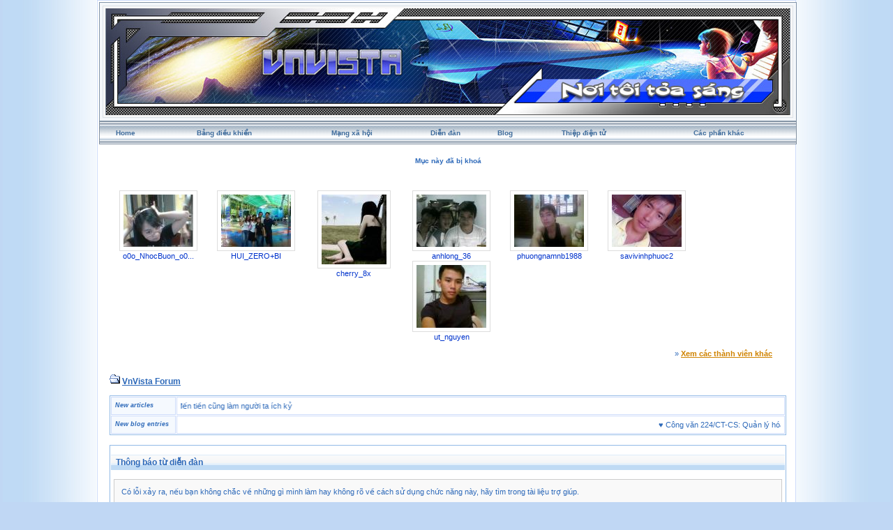

--- FILE ---
content_type: text/html; charset=UTF-8
request_url: https://vnvista.com/forums/index.php?s=7368308eebf348e8a8979f01393853bc&act=Arcade
body_size: 5702
content:
<!DOCTYPE html PUBLIC "-//W3C//DTD HTML 4.01 Transitional//EN">
<html xml:lang="en" lang="en" xmlns="http://www.w3.org/1999/xhtml">
<head> 
<meta http-equiv="content-type" content="text/html; charset=UTF-8" />
<meta name="keywords" content="mang xa hoi, choi game, viet blog, cong dong, ket ban, giai tri, giao luu, tao blog mien phi, dien dan, tin tuc, tro choi, game online, forums" />
<meta name="description" content="Mạng xã hội Việt Nam, tạo blog, kết bạn, giải trí, chơi game online, xem phim, nghe nhạc, trò chơi miễn phí, tin tức, chia sẻ hình ảnh, giao lưu trực tuyến">
<meta name="robots" content="index,follow">
<title>Thông báo từ diễn đàn</title>

 
<style type="text/css" media="all">
	@import url(https://vnvista.com/forums/stylesheet.css);
</style>

<script type="text/javascript" src="https://ajax.googleapis.com/ajax/libs/jquery/1.4.2/jquery.min.js"></script>

<script type="text/javascript">
$(function() {
$('#head_text').hide();
});
</script>



</head>
 
<body onLoad="ImagesResize()">
 

<div id="ipbwrapper">

<table style="width:100%" align="center"><tr><td style="padding:0px">

<!--ipb.javascript.start-->
<script type="text/javascript">
<!--
 var ipb_var_st       = "";
 var ipb_lang_tpl_q1  = "Hãy nhập trang cần tới giữa 1 và";
 var ipb_var_s        = "0816439b95f7321195c9e511f42dfdd3";
 var ipb_var_phpext   = "php";
 var ipb_var_base_url = "https://vnvista.com/forums/index.php?s=0816439b95f7321195c9e511f42dfdd3&amp;";
 var ipb_input_f      = "";
 var ipb_input_t      = "";
 var ipb_input_p      = "";
 var ipb_var_cookieid = "";
 var ipb_var_cookie_domain = "";
 var ipb_var_cookie_path   = "/";
 //-->
</script>
<script type="text/javascript" src='jscripts/ipb_global.js'></script>
<script type="text/javascript" src='jscripts/vbulletin_menu.js'></script>
<script type="text/javascript" src='jscripts/him.js'></script>
<!--ipb.javascript.end-->

<!-- begin logo-->
<table  align="center" class="border1"><tr><td align="left" valign="top"  style="padding: 0px;"><table width="100%" align="center" class="border2"><tr><td align="left" valign="top" style="padding: 1px;"><table width="100%" align="center" border="0" cellpadding="0" cellspacing="0" class="navborder"><tr><td align="left" valign="top" width="100%" style="padding: 0px;">

	<div style="position:absolute;">
		<embed src="https://vnvista.com/forums/images/snow.swf" width="240px" height="120px" quality="high" pluginspage="http://www.macromedia.com/go/getflashplayer" type="application/x-shockwave-flash" menu="false" wmode="transparent"></embed>
	</div>
	<a href="https://vnvista.com/forums"><img src='https://vnvista.com/forums/images/1024.jpg' width='980' height='153'></a>
</td></tr></table> </td> </tr> </table> </td> </tr> </table>
<!-- end logo-->

<!-- nav buttons bar ############ -->
<div align="center">
<table style="background-image:url(style_images/cobalt/hy_nav_back.gif); border-top-width:0px" cellpadding="0" cellspacing="0" border="0" width="100%" align="center" class="navborder">
	<tr align="center">


		<td height="33" class="hnav" style="padding: 0px;"><a href="../">Home</a></td>

		<td class="hnav" style="padding: 0px;"><a href="https://vnvista.com/forums/index.php?s=0816439b95f7321195c9e511f42dfdd3&amp;act=UserCP">Bảng điều khiển</a></td>

		<td class="hnav" style="padding: 0px;"><a href="/mangxahoi">Mạng xã hội</a></td>

		<td class="hnav" style="padding: 0px;"><a href="https://vnvista.com/forums/index.php?s=0816439b95f7321195c9e511f42dfdd3&amp;act=idx">Diễn đàn</a></td>

		<td class="hnav" style="padding: 0px;"><a href="/blog">Blog</a></td>

		<td class="hnav" style="padding: 0px;"><a href="https://vnvista.com/forums/index.php?s=0816439b95f7321195c9e511f42dfdd3&amp;automodule=network&cmd=ecard">Thiệp điện tử</a></td>

        <td class="hnav" style="padding: 0px;"><!--IBF.RULES--></td>
        <td class="hnav" style="padding: 0px;"><!--IBF.CHATLINK--></td>
        <td class="hnav" style="padding: 0px;"><!--IBF.TSLLINK--></td>
		<td class="hnav" id="toplinks"><a href="#toplinks">Các phần khác <script type="text/javascript">vbmenu_register("toplinks");</script></a></td>
		<!--IBF.CHATLINK--><!--IBF.TSLLINK-->

<div id="toplinks_menu" style="display:none; width:100px" align="left">
<span style="font-size:5pt">&nbsp;</span><br />
<div class="borderwrap">
<div class="maintitle">Các phần khác</div>
 <div>- <a href='https://vnvista.com/forums/index.php?s=0816439b95f7321195c9e511f42dfdd3&amp;act=wb' style="text-decoration:none">Ước nguyện</a></div>
 <div class="row2">- <a href='https://vnvista.com/forums/index.php?s=0816439b95f7321195c9e511f42dfdd3&amp;act=mf' style="text-decoration:none">Kết bạn</a></div>
 <div>- <a href='https://vnvista.com/forums/index.php?s=0816439b95f7321195c9e511f42dfdd3&amp;act=cpages' style="text-decoration:none">Thư viện</a></div>
 <div class="row2" style="color:#2b5c8d">- <a href="https://vnvista.com/forums/index.php?s=0816439b95f7321195c9e511f42dfdd3&amp;act=Search&amp;f=" style="text-decoration:none">Tìm kiếm</a></div>
 <div>- <a href="https://vnvista.com/forums/index.php?s=0816439b95f7321195c9e511f42dfdd3&amp;act=Members" style="text-decoration:none">Thành viên</a></div>
 <div class="row2" style="color:#2b5c8d">- <a href="https://vnvista.com/forums/index.php?s=0816439b95f7321195c9e511f42dfdd3&amp;act=calendar" style="text-decoration:none">Sổ lịch</a></div>
 <div>- <a href="https://vnvista.com/forums/index.php?s=0816439b95f7321195c9e511f42dfdd3&amp;act=Help" style="text-decoration:none">Trợ giúp</a></div>
</div>
</div>

	</tr>
</table>
</div>
<!-- / nav buttons bar ############ -->


	<div align="center">

		<div class="page" style="width:99%; text-align:left">
			<div style="padding:0px 10px 0px 10px">


<div style="padding: 5px;"></div>
<div id="userlinksguest">
	<p class="pcen"><b>Mục này đã bị khoá</b></b></p>
</div>
<!--GFMESSAGE-->
<br /><br />

<div class="forum_featured_profile_row">
	<div class="forum_featured_profile">
		<a href="/hi/24126" class="forum_profile_border"><img src="https://vnvista.com/forums/gallery/1173086089/tn_gallery_24126__20237.jpg" alt="o0o_NhocBuon_o0o" /></a><br />
		<a href="/hi/24126">o0o_NhocBuon_o0...</a>
	</div>
	<div class="forum_featured_profile">
		<a href="/hi/31195" class="forum_profile_border"><img src="https://vnvista.com/forums/gallery/1191763061/tn_gallery_31195__7241.jpg" alt="HUI_ZERO+BI" /></a><br />
		<a href="/hi/31195">HUI_ZERO+BI</a>
	</div>
	<div class="forum_featured_profile">
		<a href="/hi/41303" class="forum_profile_border"><img src="https://vnvista.com/forums/gallery/1308561129/tn_gallery_41303__28656.jpg" alt="cherry_8x" /></a><br />
		<a href="/hi/41303">cherry_8x</a>
	</div>
	<div class="forum_featured_profile">
		<a href="/hi/44685" class="forum_profile_border"><img src="https://vnvista.com/forums/gallery/1272014563/tn_gallery_44685__22651.jpg" alt="anhlong_36" /></a><br />
		<a href="/hi/44685">anhlong_36</a>
	</div>
	<div class="forum_featured_profile">
		<a href="/hi/52424" class="forum_profile_border"><img src="https://vnvista.com/forums/gallery/1308561129/tn_gallery_52424__1293.jpg" alt="phuongnamnb1988" /></a><br />
		<a href="/hi/52424">phuongnamnb1988</a>
	</div>
	<div class="forum_featured_profile">
		<a href="/hi/53304" class="forum_profile_border"><img src="https://vnvista.com/forums/gallery/1331363262/tn_gallery_53304__49732.jpg" alt="savivinhphuoc2" /></a><br />
		<a href="/hi/53304">savivinhphuoc2</a>
	</div>
	<div class="forum_featured_profile">
		<a href="/hi/61971" class="forum_profile_border"><img src="https://vnvista.com/forums/gallery/1339069447/tn_gallery_61971__3516.jpg" alt="ut_nguyen" /></a><br />
		<a href="/hi/61971">ut_nguyen</a>
	</div>	<br clear="all" />
	<div class="other_members">
		&raquo; <a href="/mangxahoi">Xem các thành viên khác</a>
	</div>
</div>
<br />




<div id="navstrip"><img src='style_images/cobalt/nav.gif' border='0'  alt='&gt;' />&nbsp;<a href='https://vnvista.com/forums/index.php?s=0816439b95f7321195c9e511f42dfdd3&amp;act=idx'>VnVista Forum</a></div>
<div class="borderwrap marquee-ticker">
<table cellspacing="1">
	<tr>
		<td class="row2" width="100"> <span class="postdetails"><b><i>New articles</i></b> </span> </td>
		<td class='row1'><MARQUEE 'behavior='scroll' direction='right' scrollamount='6' width='860' onmouseover='this.stop()' onmouseout='this.start()'> &hearts; <a href="https://vnvista.com/article596.html">Năng lực quản lý: nhân tố thứ năm</a>&nbsp; &nbsp; &nbsp;&hearts; <a href="https://vnvista.com/article595.html">Lựa chọn mục tiêu cuộc đời</a>&nbsp; &nbsp; &nbsp;&hearts; <a href="https://vnvista.com/article594.html">10 bí quyết cân bằng công việc và gia đình</a>&nbsp; &nbsp; &nbsp;&hearts; <a href="https://vnvista.com/article593.html">Cô đơn trên mạng</a>&nbsp; &nbsp; &nbsp;&hearts; <a href="https://vnvista.com/article592.html">Chứng khoán: Giấc mơ và ác mộng</a>&nbsp; &nbsp; &nbsp;&hearts; <a href="https://vnvista.com/article591.html">Tám</a>&nbsp; &nbsp; &nbsp;&hearts; <a href="https://vnvista.com/article590.html">Những tính năng của blog VnVista</a>&nbsp; &nbsp; &nbsp;&hearts; <a href="https://vnvista.com/article589.html">Các mạng xã hội thống trị Google</a>&nbsp; &nbsp; &nbsp;&hearts; <a href="https://vnvista.com/article588.html">Điều gì tạo nên một giám đốc công nghệ thông tin giỏi?</a>&nbsp; &nbsp; &nbsp;&hearts; <a href="https://vnvista.com/article587.html">Cố gắng xóa bỏ những ấn tượng xấu</a>&nbsp; &nbsp; &nbsp;&hearts; <a href="https://vnvista.com/article586.html">Cần một cách làm ăn mới</a>&nbsp; &nbsp; &nbsp;&hearts; <a href="https://vnvista.com/article585.html">Tiếp thị hướng đến doanh nhân</a>&nbsp; &nbsp; &nbsp;&hearts; <a href="https://vnvista.com/article584.html">Đưa cửa hàng thật lên chợ ảo</a>&nbsp; &nbsp; &nbsp;&hearts; <a href="https://vnvista.com/article583.html">Bí quyết quản lý các nhân viên trẻ</a>&nbsp; &nbsp; &nbsp;&hearts; <a href="https://vnvista.com/article582.html">Một số câu hỏi phỏng vấn “đặc biệt” của Microsoft</a>&nbsp; &nbsp; &nbsp;&hearts; <a href="https://vnvista.com/article581.html">4 bài học thành công trong kinh doanh</a>&nbsp; &nbsp; &nbsp;&hearts; <a href="https://vnvista.com/article580.html">Tạo dựng hình ảnh một cô gái trẻ chuyên nghiệp</a>&nbsp; &nbsp; &nbsp;&hearts; <a href="https://vnvista.com/article579.html">Góc “khác” của thế giới online đêm</a>&nbsp; &nbsp; &nbsp;&hearts; <a href="https://vnvista.com/article578.html">Phong cách người Mỹ</a>&nbsp; &nbsp; &nbsp;&hearts; <a href="https://vnvista.com/article577.html">Chỉ nghĩ đến tiền cũng làm người ta ích kỷ</a>&nbsp; &nbsp; &nbsp; </MARQUEE></td>
 	</tr>
 	<tr>
 		<td class="row2" width="100"> <span class="postdetails"> <b><i>New blog entries</i></b></span> </td>
  		<td class='row1'><MARQUEE style='behavior='scroll' direction='left' scrollamount='6' width='860' onmouseover='this.stop()' onmouseout='this.start()'>  &hearts; <a href='https://vnvista.com/forums/index.php?s=0816439b95f7321195c9e511f42dfdd3&amp;automodule=blog&blogid=25989&cmd=showentry&eid=236601'>Công văn 224/CT-CS: Quản lý hóa đơn</a> &nbsp; &nbsp; &nbsp;&hearts; <a href='https://vnvista.com/forums/index.php?s=0816439b95f7321195c9e511f42dfdd3&amp;automodule=blog&blogid=23099&cmd=showentry&eid=236600'>Bạch đồng nữ có tác dụng gì?</a> &nbsp; &nbsp; &nbsp;&hearts; <a href='https://vnvista.com/forums/index.php?s=0816439b95f7321195c9e511f42dfdd3&amp;automodule=blog&blogid=30019&cmd=showentry&eid=236599'>Giày bảo hộ tại Đà Nẵng mua ở đâu đảm bảo?</a> &nbsp; &nbsp; &nbsp;&hearts; <a href='https://vnvista.com/forums/index.php?s=0816439b95f7321195c9e511f42dfdd3&amp;automodule=blog&blogid=23099&cmd=showentry&eid=236598'>Quả bạch tật lê</a> &nbsp; &nbsp; &nbsp;&hearts; <a href='https://vnvista.com/forums/index.php?s=0816439b95f7321195c9e511f42dfdd3&amp;automodule=blog&blogid=30140&cmd=showentry&eid=236597'>Giày bảo hộ tại Quảng Ngãi được lựa chọn</a> &nbsp; &nbsp; &nbsp;&hearts; <a href="https://vnvista.com/vietucplast/nhua-nguyen-sinh-trong-san-xuat-san-pham-nhua-236596">Nhựa Nguyên Sinh Trong Sản Xuất Sản Phẩm Nhựa</a> &nbsp; &nbsp; &nbsp;&hearts; <a href='https://vnvista.com/forums/index.php?s=0816439b95f7321195c9e511f42dfdd3&amp;automodule=blog&blogid=25989&cmd=showentry&eid=236595'>Điều kiện hóa đơn hợp lệ và hợp pháp</a> &nbsp; &nbsp; &nbsp;&hearts; <a href="https://vnvista.com/congnghiepviet/cac-dong-bang-tai-pho-bien-trong-cong-nghiep-236594">Các dòng băng tải phổ biến trong công nghiệp</a> &nbsp; &nbsp; &nbsp;&hearts; <a href='https://vnvista.com/forums/index.php?s=0816439b95f7321195c9e511f42dfdd3&amp;automodule=blog&blogid=30745&cmd=showentry&eid=236593'>Hình ảnh Nico Robin tắm mưa tuyệt đẹp</a> &nbsp; &nbsp; &nbsp;&hearts; <a href='https://vnvista.com/forums/index.php?s=0816439b95f7321195c9e511f42dfdd3&amp;automodule=blog&blogid=28715&cmd=showentry&eid=236592'>Địa chỉ trường Cao đẳng Bách Khoa ở đâu?</a> &nbsp; &nbsp; &nbsp;&hearts; <a href='https://vnvista.com/forums/index.php?s=0816439b95f7321195c9e511f42dfdd3&amp;automodule=blog&blogid=28715&cmd=showentry&eid=236591'>Cơ sở vật chất Cao đẳng Bách Khoa</a> &nbsp; &nbsp; &nbsp;&hearts; <a href='https://vnvista.com/forums/index.php?s=0816439b95f7321195c9e511f42dfdd3&amp;automodule=blog&blogid=30022&cmd=showentry&eid=236590'>Nơi bán giày bảo hộ tại Hà Nội uy tín nhất</a> &nbsp; &nbsp; &nbsp;&hearts; <a href='https://vnvista.com/forums/index.php?s=0816439b95f7321195c9e511f42dfdd3&amp;automodule=blog&blogid=25989&cmd=showentry&eid=236589'>Lập biên bản điều chỉnh hóa đơn điện tử 2026</a> &nbsp; &nbsp; &nbsp;&hearts; <a href="https://vnvista.com/congnghiepviet/gioi-thieu-dong-san-pham-bang-tai-cua-intech-236588">Giới thiệu dòng sản phẩm băng tải của Intech</a> &nbsp; &nbsp; &nbsp;&hearts; <a href="https://vnvista.com/congnghiepviet/gioi-thieu-dong-san-pham-bang-tai-cua-intech-236587">Giới thiệu dòng sản phẩm băng tải của Intech</a> &nbsp; &nbsp; &nbsp;&hearts; <a href='https://vnvista.com/forums/index.php?s=0816439b95f7321195c9e511f42dfdd3&amp;automodule=blog&blogid=30140&cmd=showentry&eid=236586'>Top giày bảo hộ tại Vũng Tàu được dùng nhiều</a> &nbsp; &nbsp; &nbsp;&hearts; <a href='https://vnvista.com/forums/index.php?s=0816439b95f7321195c9e511f42dfdd3&amp;automodule=blog&blogid=25989&cmd=showentry&eid=236585'>Ký hiệu hóa đơn điện tử 2026</a> &nbsp; &nbsp; &nbsp;&hearts; <a href='https://vnvista.com/forums/index.php?s=0816439b95f7321195c9e511f42dfdd3&amp;automodule=blog&blogid=30022&cmd=showentry&eid=236584'>Công ty bảo hộ lao động tại Hà Nội lớn nhất</a> &nbsp; &nbsp; &nbsp;&hearts; <a href="https://vnvista.com/vietucplast/toi-uu-be-mat-ep-phun-nho-phu-gia-nhua-236583">Tối Ưu Bề Mặt Ép Phun Nhờ Phụ Gia Nhựa</a> &nbsp; &nbsp; &nbsp;&hearts; <a href="https://vnvista.com/vktsheet/sheet-chiec-khan-pieu-236582">SHEET Chiếc khăn Piêu</a> &nbsp; &nbsp; &nbsp;  </MARQUEE></td>
  	</tr>
</table>
</div> 

<!--IBF.NEWPMBOX-->
<script language="JavaScript" type="text/javascript">
<!--
function contact_admin() {
  // Very basic spam bot stopper

  admin_email_one = 'admin';
  admin_email_two = 'vnvista.com';

  window.location = 'mailto:'+admin_email_one+'@'+admin_email_two+'?subject=Error on the forums';

}
//-->
</script>
<br />
<div class="borderwrap">
	<h3>&nbsp;Thông báo từ diễn đàn</h3><p>Có lỗi xảy ra, nếu bạn không chắc về những gì mình làm hay không rõ về cách sử dụng chức năng này, hãy tìm trong tài liệu trợ giúp.</p>
	<div class="errorwrap">
		<h4>Lỗi được thông báo là:</h4>		<p>Admin đã tắt mục game online đối với nhóm người sử dụng của bạn bạn. Nếu bạn thấy đây là một lỗi thì hãy PM admin để báo cho họ biết.</p>
	</div>
	<form action="https://vnvista.com/forums/index.php" method="post">
	<input type="hidden" name="act" value="Login" />
	<input type="hidden" name="CODE" value="01" />
	<input type="hidden" name="s" value="0816439b95f7321195c9e511f42dfdd3" />
	<input type="hidden" name="referer" value="s=7368308eebf348e8a8979f01393853bc&act=Arcade" />
	<input type="hidden" name="CookieDate" value="1" />
	<h4>Bạn chưa đăng nhập vào hệ thống</h4>
	<div class="fieldwrap"><h4>Địa chỉ email của bạn</h4>
		<input type="text" size="20" maxlength="128" name="UserName" />		<h4>Mật khẩu của bạn</h4>
		<input type="password" size="20" name="PassWord" />
		<p class="formbuttonrow1"><input class="button" type="submit" name="submit" value="Đăng nhập" /></p>
	</div>
</form>
	<!--IBF.POST_TEXTAREA-->
	<h4>Links hữu ích</h4>
	<ul>
		<li><a href="https://vnvista.com/forums/index.php?s=0816439b95f7321195c9e511f42dfdd3&amp;act=Reg&amp;CODE=10">Quên mật khẩu</a></li>
		<li><a href="https://vnvista.com/forums/index.php?s=0816439b95f7321195c9e511f42dfdd3&amp;act=Reg&amp;CODE=00">Đăng ký tài khoản mới</a></li>
		<li><a href="https://vnvista.com/forums/index.php?s=0816439b95f7321195c9e511f42dfdd3&amp;act=Help&amp;CODE=00">Tài liệu trợ giúp</a></li>
		<li><a href="javascript:contact_admin();">Liên hệ với quản trị mạng</a></li>
	</ul>
	<p class="formbuttonrow"><b><a href="javascript:history.go(-1)">Quay về</a></b></p>
</div><!--TASK--><img src='/forums/index.php?act=task' border='0' height='1' width='1' alt='' /><!--ETASK-->

<!-- Copyright Information -->
        				  <div align='center' class='copyright'>
        				  	Invision Power Board 2.0.2 &copy; 2026 &nbsp;IPS, Inc.
        				  	<br />Licensed to: VnVista.com
						  </div>
        				   <!-- / Copyright -->
						  

<table cellspacing="0">
	<tr>
		<td width="45%" style="padding:0px">
			
			<!--Language disabled
				
			-->
		</td>
		<td width="10%" align="center" nowrap="nowrap" style="padding:0px"><a href="lofiversion/index.php"><b>Bản Rút Gọn</b></a></td>
		<td width="45%" align="right" nowrap="nowrap" style="padding:0px">Bây giờ là: 16th January 2026 - 11:36 AM</td>
	</tr>
</table>




<table width="100%"  class="thead" cellpadding="0" cellspacing="0">
  <tr align="left">
    <td width="58" height="38" valign="top" align="left" style="padding:0px"><a href="javascript:scroll(0,0);"><img src="style_images/cobalt/footer_top.gif" width="58" height="38" border="0" alt="" /></a></td>
    <td width="15" align="center" valign="middle" style="padding:0px"><img src="style_images/cobalt/spacer.gif" width="20" height="38" border="0" alt="" /></td>
    <td width="100%" align="center" valign="middle" style="padding:0px;color:#fff">
		<a href="https://vnvista.com/forums" rel="nofollow">Home</a>
		| <a href="/mangxahoi" rel="nofollow">Mạng xã hội</a>
		| <a href="/blog" rel="nofollow">Blog</a>
		| <a href="https://vnvista.com/forums/index.php?s=0816439b95f7321195c9e511f42dfdd3&amp;automodule=network&cmd=ecard" rel="nofollow">Thiệp điện tử</a>
		| <a href="https://vnvista.com/forums/index.php?s=0816439b95f7321195c9e511f42dfdd3&amp;act=Search&amp;f=" rel="nofollow">Tìm kiếm</a>
		| <a href="https://vnvista.com/forums/index.php?s=0816439b95f7321195c9e511f42dfdd3&amp;act=Members" rel="nofollow">Thành viên</a>
		| <a href="https://vnvista.com/forums/index.php?s=0816439b95f7321195c9e511f42dfdd3&amp;act=calendar" rel="nofollow">Sổ lịch</a>
  </td>

  </tr>
</table>
</div></div>
</td>
  </tr>
</table>
<!-- /content area table -->

</div>

<script type="text/javascript">vBulletin_init();</script>

<script src="https://www.google-analytics.com/urchin.js" type="text/javascript">
</script>
<script type="text/javascript">
_uacct = "UA-362619-1";
urchinTracker();
</script>

<script defer src="https://static.cloudflareinsights.com/beacon.min.js/vcd15cbe7772f49c399c6a5babf22c1241717689176015" integrity="sha512-ZpsOmlRQV6y907TI0dKBHq9Md29nnaEIPlkf84rnaERnq6zvWvPUqr2ft8M1aS28oN72PdrCzSjY4U6VaAw1EQ==" data-cf-beacon='{"version":"2024.11.0","token":"eb422a546d6a4eef9b7e53410e7604f3","r":1,"server_timing":{"name":{"cfCacheStatus":true,"cfEdge":true,"cfExtPri":true,"cfL4":true,"cfOrigin":true,"cfSpeedBrain":true},"location_startswith":null}}' crossorigin="anonymous"></script>
</body> 
</html>